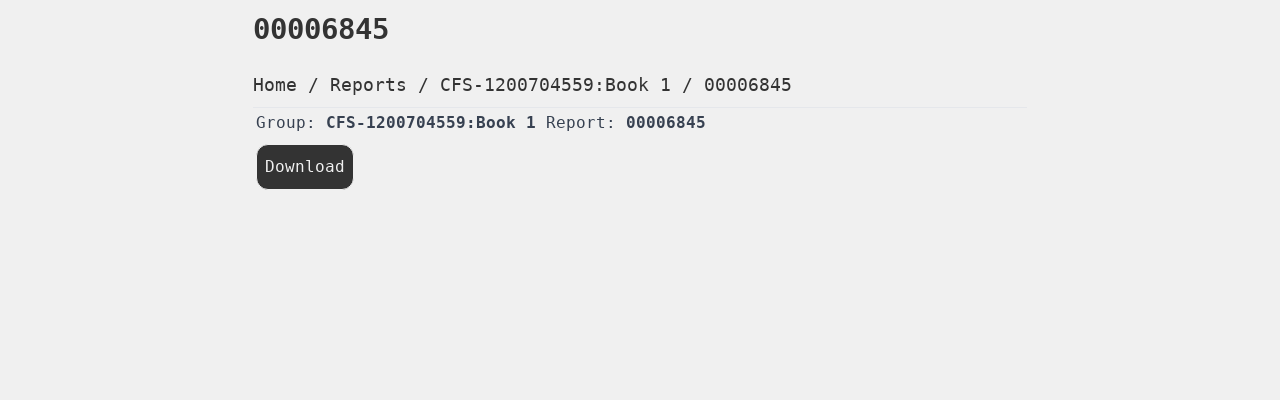

--- FILE ---
content_type: text/html; charset=utf-8
request_url: https://sandy-hook.info/reports/cfs-1200704559-01/00006845/
body_size: 1316
content:
<!DOCTYPE html>
<html lang="en"><head>
  <meta charset="UTF-8" />
  <meta http-equiv="X-UA-Compatible" content="IE=edge" />
  <meta name="viewport" content="width=device-width, initial-scale=1.0" />
  <script src="/lib/tailwindcss/tailwindcss.js"></script>
  <script src="/lib/listjs/list.min.js" referrerpolicy="no-referrer"></script>
  <link rel="stylesheet" href="/assets/style.css" />
   
  <title>00006845 - Sandy Hook Info</title>
</head>
<body>
    <div class="page-header">
      <h1 class="page-title">00006845</h1>
       <div id="breadcrumbs" class="text-lg mb-1">
          
<a href="https://sandy-hook.info/">Home</a>
    / <a href="https://sandy-hook.info/reports/">Reports</a>     / <a href="https://sandy-hook.info/reports/cfs-1200704559-01/">CFS-1200704559:Book 1</a>     / <a href="https://sandy-hook.info/reports/cfs-1200704559-01/00006845/">00006845</a>  
  <hr class="mt-2"/>
</div>

 
    </div>
    <main id="base" 
      class="prose dark:prose-invert sh-page"
    >


  <p class="report-id">
     Group:
    <strong>CFS-1200704559:Book 1</strong>   Report: <strong>00006845</strong>
    
  </p>

  <div></div>

  <div class="sh-button-group">

    <a class="sh-button" href="/reports/cfs-1200704559-01/00006845.pdf" target="_blank">Download</a>

    
    

  </div>

  <nav id="TableOfContents"></nav> 
   
  
  
    <div id="adobe-dc-view" class="pdf-embed">
</div>
<script src="https://documentservices.adobe.com/view-sdk/viewer.js"></script>
<script>
  document.addEventListener("adobe_dc_view_sdk.ready", () => {
    const aDCV = new AdobeDC.View({clientId: "4493843f25624e7da859f800c74a6314", divId: "adobe-dc-view"});
    aDCV.previewFile({
      content:{ location:
        { url: "https://sandy-hook.info\/reports\/cfs-1200704559-01\/00006845.pdf"}},
      metaData:{fileName: "00006845"}
    },
    {
      embedMode: "FULL_WINDOW",
      showAnnotationTools: false,
      enableFormFilling: false,
      showPrintPDF: false,
      showDownloadPDF: false,
      defaultViewMode: "FIT_WIDTH",
      dockPageControls: false
    });
  });
</script>
  


    </main><div id='footer'>
    <a class="text-center" href='https://sandy-hook.info/'>sandy-hook.info</a>
</div><script defer src="https://static.cloudflareinsights.com/beacon.min.js/vcd15cbe7772f49c399c6a5babf22c1241717689176015" integrity="sha512-ZpsOmlRQV6y907TI0dKBHq9Md29nnaEIPlkf84rnaERnq6zvWvPUqr2ft8M1aS28oN72PdrCzSjY4U6VaAw1EQ==" data-cf-beacon='{"version":"2024.11.0","token":"1fe1ab59a35c4809bc301fbef05af160","r":1,"server_timing":{"name":{"cfCacheStatus":true,"cfEdge":true,"cfExtPri":true,"cfL4":true,"cfOrigin":true,"cfSpeedBrain":true},"location_startswith":null}}' crossorigin="anonymous"></script>
</body>
</html>


--- FILE ---
content_type: text/css; charset=utf-8
request_url: https://sandy-hook.info/assets/style.css
body_size: 1731
content:
:root {
  --base-text-light: #333333;
  --base-text-dark: #eeeeee;
  --base-background-light: #f0f0f0;
  --base-background-dark: #121212;
  --base-accent-light: #3cb310;
  --base-accent-dark: #ade398;
}

:root {
  --base-background: var(--base-background-light);
  --base-text: var(--base-text-light);
  --base-text-inverse: var(--base-text-dark);
  --base-accent: var(--base-accent-light);
}

@media (prefers-color-scheme: dark) {
  :root {
    --base-background: var(--base-background-dark);
    --base-text: var(--base-text-dark);
    --base-text-inverse: var(--base-text-light);
    --base-accent: var(--base-accent-dark);
  }
}

*{
  box-sizing: border-box
}

body,
html {
  height: 100%;
  width: 100%;
  margin: 0;
}

body {
  font-family: monospace;
  min-height: 100%;
  color: var(--base-text);
  background: var(--base-background);
  display: flex;
  flex-direction: column;
  justify-content: flex-start;
  align-items: center;
}

.sh-page {
  margin: 0 auto;
  width: 100%;
  max-width: 800px !important;
  padding-left: 1em;
  padding-right: 1em;
  padding-bottom: 1em;
}

.sh-page .breadcrumbs {
  font-family: monospace;
  text-transform: uppercase;
  font-size: small;
}

.page-header{
  margin: 0 auto;
  width: 100%;
  max-width: 800px !important;
  padding-left: 1em;
  padding-right: 1em;
  padding-top: 1em;
}

.page-title{
  font-weight: 800;
  font-size: 2.25em;
  margin-bottom: 0.8888889em;
  line-height: 1.1111111;
}

p {
  line-height: 22px;
}

a {
  width: fit-content;
  color: var(--base-accent);
  /* border-bottom: 1px dotted var(--base-accent); */
  text-decoration: none;
}

h2{
  margin-top: 1em !important;
}

hr {
  border-style: solid;
  border-bottom: 1px;
  margin-top: 1em;
  margin-bottom: 1em;
}

blockquote {
  border-left: 0.5em solid var(--base-text-inverse);
  padding: 0 1em;
}

blockquote p {
  font-style: italic;
}

img {
  max-width: 100%;
  border-radius: 0.25em;
}

table {
  margin-top: 0.25em;
  border-collapse: collapse;
  width: 100%;
}
thead {
  text-align: left;
  font-weight: bold;
}
thead tr {
  border-bottom: 2px solid var(--base-text);
}
tr {
  border-bottom: 2px dashed var(--base-text);
}
td,
th {
  padding: 4px;
}

/* ----------------------------- */

* :not(code) {
  box-sizing: border-box;
}

body {
  display: flex;
  flex-direction: column;
  justify-content: flex-start;
  align-items: center;
}

a:hover {
  color: var(--base-text);
  text-decoration: none;
}

main {
  flex: 1;
  display: flex;
  flex-direction: column;
}

#footer {
  margin-top: 15px;
  display: flex;
  justify-content: center;
  width: 100% !important;
  padding-bottom: 10px;
  text-decoration: none;
  color: var(--base-text) !important;
}

.highlight {
  max-width: 100%;
  overflow-x: auto;
}

pre {
  max-width: 100%;
  padding: 10px;
  overflow-x: auto;
  border-radius: 0.25em;
  background: var(--base-text-light) !important;
}

.embed-container {
  position: relative;
  padding-bottom: 56.25%;
  height: 0;
  overflow: hidden;
  max-width: 100%;
  margin-bottom: 3rem;
}
.embed-container iframe,
.embed-container object,
.embed-container embed {
  position: absolute;
  top: 0;
  left: 0;
  width: 100%;
  height: 100%;
}

input[type="text"]{
  border-radius: 0.75rem;
  padding: 0.5rem;
  color: var(--base-background) !important;
  background-color:  var(--base-text);
  -webkit-box-sizing: border-box; /* Safari/Chrome, other WebKit */
  -moz-box-sizing: border-box;    /* Firefox, other Gecko */
  box-sizing: border-box;         /* Opera/IE 8+ */
}

.post-date {
  font-size: 1rem;
  margin-bottom: 1.2em;
}

.full-width{
  display: flex;
  justify-content: center;
  width:100vw;
  margin: auto;
  padding-left: 0.5rem;
  padding-right: 0.5rem;
}

.smart-table{
  min-width: 600px;
}

.sh-button-group{
  display: flex;
  flex-direction: row;
  justify-items: center;
  flex-wrap: wrap;
  margin-top: 0.625rem;
  margin-bottom: 0.625rem;
  gap: 0.5rem;
}

.sh-button {
  color: var(--base-background) !important;
  background-color:  var(--base-text);
  border: 1px solid var(--base-background);
  border-radius: 0.75rem;
  padding: 0.5rem;
  text-decoration: none !important;
}

.sort:focus {
  outline:none;
}
.sort:after {
  display:inline-block;
  width: 0;
  height: 0;
  border-left: 5px solid transparent;
  border-right: 5px solid transparent;
  border-bottom: 5px solid transparent;
  content:"";
  position: relative;
  top:-10px;
  right:-5px;
}
.sort.asc:after {
  width: 0;
  height: 0;
  border-left: 5px solid transparent;
  border-right: 5px solid transparent;
  border-top: 5px solid var(--base-background);
  content:"";
  position: relative;
  top:4px;
  right:-5px;
}
.sort.desc:after {
  width: 0;
  height: 0;
  border-left: 5px solid transparent;
  border-right: 5px solid transparent;
  border-bottom: 5px solid var(--base-background);
  content:"";
  position: relative;
  top:-4px;
  right:-5px;
}

.list-property{
  color: var(--base-background);
  background-color: var(--base-text);
}

/* Document Viewer */
.pdf-embed{
  height: 90vh;
}

/* Photos */

.gallery {
  margin-bottom: 10px;
  display: flex;
  flex-direction: row;
  justify-content: flex-start;
  flex-wrap: wrap;
  width: 100%;
}

.gallery figure{
  cursor: pointer;
  border-radius: 5px;
  /*box-shadow: 0px 3px 15px rgba(0,0,0,0.2); */
  padding: 5px;
  width: 20%;
  min-width: 250px;
  max-width: 250px;
  height: auto;
  margin-top: 5px !important;
  margin-bottom: 5px !important;
}

.gallery figcaption{
  text-align: center;
  color: var(--base-text);
}

.gallery figure:hover{
  background-color: var(--base-text);
  color: var(--base-background);
}

.gallery figure:hover figcaption {
  color: var(--base-background);
  font-weight: bolder;
}

.gallery figure a{
  max-height: 100%;
  max-width: 100%;
}

.gallery-slide-caption {
  background: var(--base-background);
  color: var(--base-text);
  position: absolute;
  left: 50%;
  bottom: 16px;
  transform: translateX(-50%);
}

div .img{
  display: flex;
  flex-direction: column;
  justify-content: flex-start;
  align-items: center;
  border-top-right-radius: 5px;
  border-top-left-radius: 5px;
  max-width: 95%;
}

div.img img{
  margin-bottom: 10px;
  height: auto;
  width: auto;
  max-width: 100%;
}

pre {
  white-space: pre-wrap;       /* css-3 */
  white-space: -moz-pre-wrap;  /* Mozilla, since 1999 */
  white-space: -pre-wrap;      /* Opera 4-6 */
  white-space: -o-pre-wrap;    /* Opera 7 */
  word-wrap: break-word;       /* Internet Explorer 5.5+ */
 }